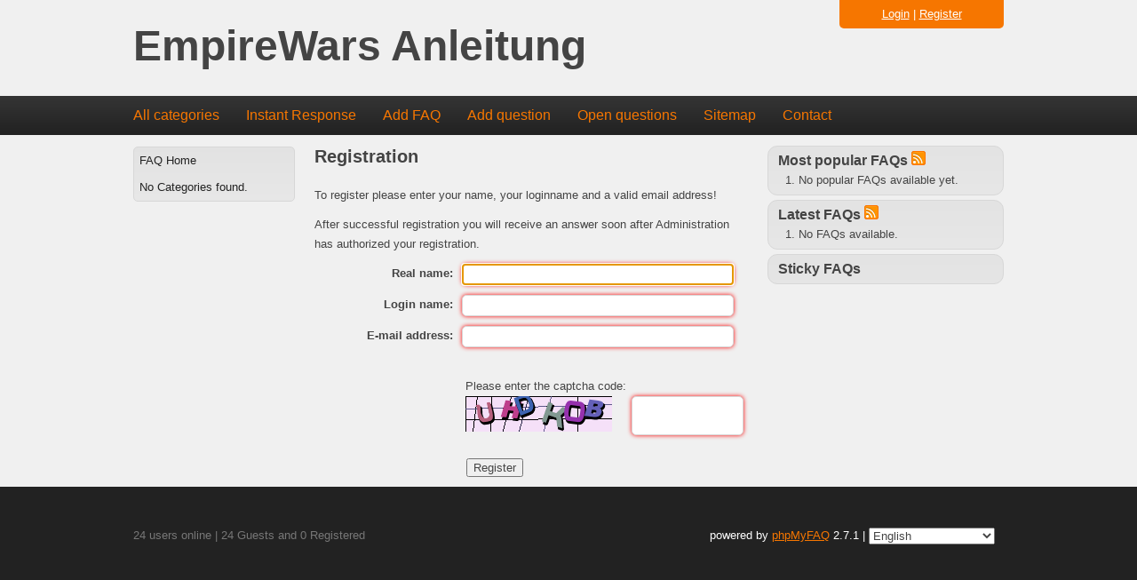

--- FILE ---
content_type: text/html; charset=utf-8
request_url: http://manual.empirewars.de/?sid=1076566&lang=en&action=register
body_size: 2938
content:
<!doctype html>
<!--[if lt IE 7 ]> <html lang="en" class="no-js ie6"> <![endif]-->
<!--[if IE 7 ]> <html lang="en" class="no-js ie7"> <![endif]-->
<!--[if IE 8 ]> <html lang="en" class="no-js ie8"> <![endif]-->
<!--[if IE 9 ]> <html lang="en" class="no-js ie9"> <![endif]-->
<!--[if (gt IE 9)|!(IE)]><!--> <html lang="en" class="no-js"> <!--<![endif]-->
<head>
    <meta charset="utf-8">
    <meta http-equiv="X-UA-Compatible" content="IE=edge,chrome=1">
    
    <title>EmpireWars Anleitung -  powered by phpMyFAQ 2.7.1</title>
    <base href="http://manual.empirewars.de/" />
    
    <meta name="description" content="">
    <meta name="author" content="Philipp Förmer und Robert Kitzmann">
    <meta name="viewport" content="width=device-width; initial-scale=1.0; maximum-scale=1.0;">
    <meta name="application-name" content="phpMyFAQ 2.7.1">
    <meta name="copyright" content="(c) 2001-2011 phpMyFAQ Team">
    <meta name="publisher" content="Philipp Förmer und Robert Kitzmann">
    <meta name="robots" content="INDEX, FOLLOW">
    <meta name="revisit-after" content="7 days">
    <meta name="MSSmartTagsPreventParsing" content="true">
    <!-- Share on Facebook -->
    <meta property="og:title" content="EmpireWars Anleitung -  powered by phpMyFAQ 2.7.1" />
    <meta property="og:description" content="" />
    <meta property="og:image" content="" />
    <link rel="stylesheet" href="template/default/css/style.css?v=1">
    <link rel="stylesheet" media="handheld" href="template/default/css/handheld.css?v=1">
    <link rel="stylesheet" media="print" href="template/default/css/print.css?v=1">
    <script src="inc/js/modernizr.min.js"></script>
    <script src="inc/js/jquery.min.js"></script>
    <script src="inc/js/functions.js"></script>
    <link rel="shortcut icon" href="template/default/favicon.ico">
    <link rel="apple-touch-icon" href="template/default/apple-touch-icon.png">
    
    <link rel="alternate" title="News RSS Feed" type="application/rss+xml" href="feed/news/rss.php">
    <link rel="alternate" title="TopTen RSS Feed" type="application/rss+xml" href="feed/topten/rss.php">
    <link rel="alternate" title="Latest FAQ Records RSS Feed" type="application/rss+xml" href="feed/latest/rss.php">
    <link rel="alternate" title="Open Questions RSS Feed" type="application/rss+xml" href="feed/openquestions/rss.php">
    <link rel="search" type="application/opensearchdescription+xml" title="EmpireWars Anleitung" href="http://manual.empirewars.de/opensearch.php">
</head>
<body dir="ltr">
<!--[if lt IE 8 ]>
<div class="internet-explorer-error">
    Do you know that your Internet Explorer is out of date?<br/>
    Please use Internet Explorer 8+, Mozilla Firefox 4+, Google Chrome, Apple Safari 5+ or Opera 11+
</div>
 <![endif]-->
<header id="header">
    <div id="loginBox">
        
            <div id="loginSelection">
                <a href="#" onclick="javascript:loginForm(); return false;">Login</a> | <a href="?sid=1076566&amp;lang=en&amp;action=register">Register</a>
            </div>
            <div id="loginForm" class="hidden">
                <div class="error"></div>
                <form action="?action=login" method="post">
                    <input type="hidden" name="faqloginaction" value="register"/>
                    <label for="faqusername">Username:</label><br/>
                    <input type="text" name="faqusername" id="faqusername" size="16" required="required"
                           autofocus="autofocus"/><br/>
                    <label for="faqpassword">Password:</label><br/>
                    <input type="password" size="16" name="faqpassword" id="faqpassword" required="required"/>
                    <input type="submit" value="OK"/>
                </form>
                <p><a href="admin/password.php" title="Password forgotten?">Password forgotten?</a></p>
            </div>
    </div>
    <h1>
        <a title="EmpireWars Anleitung" href="http://manual.empirewars.de">EmpireWars Anleitung</a>
    </h1>
</header>
<nav>
    <ul>
        <li><a href="index.php?sid=1076566&amp;lang=en&amp;action=show">All categories</a></li>
        <li><a href="index.php?sid=1076566&amp;lang=en&amp;action=instantresponse">Instant Response</a></li>
        <li><a href="index.php?sid=1076566&amp;lang=en&amp;action=add">Add FAQ</a></li>
        <li><a href="index.php?sid=1076566&amp;lang=en&amp;action=ask&category_id=0">Add question</a></li>
        <li><a href="index.php?sid=1076566&amp;lang=en&amp;action=open">Open questions</a></li>
        <li><a href="index.php?sid=1076566&amp;lang=en&amp;action=sitemap&amp;lang=en">Sitemap</a></li>
        <li><a href="index.php?sid=1076566&amp;lang=en&amp;action=contact">Contact</a></li>
    </ul>
</nav>
<a id="top"></a>
<div id="content">
    <div id="leftContent">
        <menu id="categories">
            <ul>
                <li class="home"><a href="index.php?sid=1076566&amp;lang=en&amp;">FAQ Home</a></li>
                <li><a href="#">No Categories found.</a></li>
            </ul>
        </menu>
    </div>
    <div id="mainContent">
        
        
        <section>
            <header>
                <h2>Registration</h2>
            </header>
            <p>To register please enter your name, your loginname and a valid email address!</p>
            <p>After successful registration you will receive an answer soon after Administration has authorized your registration.</p>
            <div id="registrations"></div>
            <form id="formValues" method="post" action="#>
                <input type="hidden" name="lang" id="lang" value="en" />
                <p>
                    <label for="realname">Real name:</label>
                    <input type="text" name="realname" id="realname" required="required" autofocus="autofocus" />
                </p>
                <p>
                    <label for="name">Login name:</label>
                    <input type="text" name="name" id="name" required="required" />
                </p>
                <p>
                    <label for="email">E-mail address:</label>
                    <input type="email" name="email" id="email" required="required" />
                </p>
                <p>
                    <p><div class="captchaInfo">Please enter the captcha code:</div><div class="captchaImage"><img id="captchaImage" src="/index.php?sid=1076566&amp;lang=en&amp;action=register&amp;gen=img&amp;ck=1769037144" height="40" width="165" border="0" alt="Chuck Norris has counted to infinity. Twice." title="click to refresh" /><div class="captchaRefresh"><a href="javascript:;" onclick="refreshCaptcha('register');">click to refresh</a></div>&nbsp; &nbsp;<input type="text" name="captcha" id="captcha" class="captcha" size="6" required="required" /><br/></div></p>
                </p>
                <div id="loader"></div>
                <p>
                    <input class="submit" type="submit"  id="submitregistration" value="Register" />
                </p>
            </form>
            <script type="text/javascript" >
            $(function() {
                $('#submitregistration').click(function() {
                    saveFormValues('saveregistration', 'registration');
                });
                $('form#formValues').submit(function() { return false; });
            });
            </script>
        </section>
    </div>
    <aside>
        
        <section>
            <header>
                <h3>Most popular FAQs <a href="feed/topten/rss.php" target="_blank"><img src="images/feed.png" width="16" height="16" alt="RSS" /></a></h3>
            </header>
            <ol>
                
                
                <li><p>No popular FAQs available yet.</p></li>
                
            </ol>
        </section>
        <section>
            <header>
                <h3>Latest FAQs <a href="feed/latest/rss.php" target="_blank"><img src="images/feed.png" width="16" height="16" alt="RSS" /></a></h3>
            </header>
            <ol>
                
                
                <li><p>No FAQs available.</p></li>
                
            </ol>
        </section>
        <section>
            <header>
                <h3>Sticky FAQs</h3>
            </header>
            <ul>
                
            </ul>
        </section>
    </aside>
</div>
<footer id="footer">
    <div>
        <section id="userOnline">
            <p>24 users online | 24 Guests and 0 Registered</p>
        </section>
        <section>
            <form action="?sid=" method="post">
            <p id="copyrightnote">
                powered by <a href="http://www.phpmyfaq.de" target="_blank">phpMyFAQ</a> 2.7.1 | <select class="language" name="language" id="language" size="1" onchange="this.form.submit();">
	<option value="ar">Arabic</option>
	<option value="eu">Basque</option>
	<option value="bn">Bengali</option>
	<option value="pt-br">Brazilian Portuguese</option>
	<option value="zh">Chinese (Simplified)</option>
	<option value="tw">Chinese (Traditional)</option>
	<option value="cs">Czech</option>
	<option value="da">Danish</option>
	<option value="nl">Dutch</option>
	<option value="en" selected="selected">English</option>
	<option value="fi">Finnish</option>
	<option value="fr">French</option>
	<option value="de">German</option>
	<option value="el">Greek</option>
	<option value="he">Hebrew</option>
	<option value="hi">Hindi</option>
	<option value="hu">Hungarian</option>
	<option value="id">Indonesian</option>
	<option value="it">Italian</option>
	<option value="ja">Japanese</option>
	<option value="ko">Korean</option>
	<option value="lv">Latvian</option>
	<option value="lt">Lithuanian</option>
	<option value="ms">Malay</option>
	<option value="nb">Norwegian Bokm&aring;l</option>
	<option value="fa">Persian</option>
	<option value="pl">Polish</option>
	<option value="pt">Portuguese</option>
	<option value="ro">Romanian</option>
	<option value="ru">Russian</option>
	<option value="sr">Serbian</option>
	<option value="sk">Slovak</option>
	<option value="sl">Slovenian</option>
	<option value="es">Spanish</option>
	<option value="sv">Swedish</option>
	<option value="th">Thai</option>
	<option value="tr">Turkish</option>
	<option value="uk">Ukrainian</option>
	<option value="vi">Vietnamese</option>
	<option value="cy">Welsh</option>
</select>
 <input type="hidden" name="action" value="" />
            </p>
            </form>
        </section>
    </div>
</footer>

</body>
</html>

--- FILE ---
content_type: text/css
request_url: http://manual.empirewars.de/template/default/css/style.css?v=1
body_size: 4229
content:
/**
 * phpMyFAQ 2.7 default layout
 *
 * The contents of this file are subject to the Mozilla Public License
 * Version 1.1 (the "License"); you may not use this file except in
 * compliance with the License. You may obtain a copy of the License at
 * http://www.mozilla.org/MPL/
 *
 * Software distributed under the License is distributed on an "AS IS"
 * basis, WITHOUT WARRANTY OF ANY KIND, either express or implied. See the
 * License for the specific language governing rights and limitations
 * under the License.
 *
 * @category  phpMyFAQ
 * @package   Layout
 * @author    Thorsten Rinne <thorsten@phpmyfaq.de>
 * @copyright 2010-2011 phpMyFAQ Team
 * @license   http://www.mozilla.org/MPL/MPL-1.1.html Mozilla Public License Version 1.1
 * @link      http://www.phpmyfaq.de
 * @since     2010-01-17
 */

/* extended HTML5 reset */
html, body, div, span, object, iframe, h1, h2, h3, h4, h5, h6, p, blockquote, pre,
abbr, address, cite, code, del, dfn, em, img, ins, kbd, q, samp,small, strong, sub, sup, 
var, b, i, dl, dt, dd, ol, ul, li, fieldset, form, label, legend, 
table, caption, tbody, tfoot, thead, tr, th, td, 
article, aside, canvas, details, figcaption, figure, footer, header, hgroup, menu, nav, 
section, summary, time, mark, audio, video {
    margin: 0; padding: 0; border: 0; outline:0; font-size:100%; vertical-align: baseline;
    background: transparent;
}                  

article, aside, details, figcaption, figure, footer, header, hgroup, menu, nav, section { 
    display: block;
}

nav ul { 
    list-style: none; }
blockquote, q { 
    quotes: none; }
blockquote:before, blockquote:after, q:before, q:after { 
    content: ''; content: none; }
a { 
    margin: 0; padding: 0; font-size: 100%; vertical-align: baseline; background: transparent; }
ins { 
    background-color: #ff9; color: #000; text-decoration: none; }
mark { 
    background-color: #ff9; color: #000; font-style: italic; font-weight: bold; }
del { 
    text-decoration: line-through; }
abbr[title], dfn[title] { 
    border-bottom: 1px dotted; cursor: help; }
table { 
    border-collapse: collapse; border-spacing: 0; }
hr { 
    display: block; height: 1px; border: 0; border-top: 1px solid #ccc; margin: 1em 0; padding: 0; }
input, select { 
    vertical-align: middle; }
/* end of reset part */

/* basic styles */
body {  
    font: 13px/1.231 sans-serif; *font-size: small; }
select, input, textarea, button {  
    font: 99% sans-serif; }
pre, code, kbd, samp {  
    font-family: monospace, sans-serif; }
body, select, input, textarea {  
    color: #444; }
h1,h2,h3,h4,h5,h6 {  
    font-weight: bold; }
h1 {  
    font-size: 3.571em; }
h2 {  
    font-size: 1.571em; }
h3 {  
    font-size: 1.429em; }
h4 {  
    font-size: 1.286em; }
h5 {  
    font-size: 1.143em; }
h6 {  
    font-size: 1em; }
html {  
    overflow-y: scroll; }
a:hover, a:active {  
    outline: none; }
a, a:active, a:visited {  
    color: #607890; }
a:hover {  
    color: #036; }
ul, ol {  
    margin-left: 1.8em; }
ol {  
    list-style-type: decimal; }
small {  
    font-size: 85%; }
strong, th { font-weight: bold; }
td, td img {  
    vertical-align: top; } 
sub {  
    vertical-align: sub; font-size: smaller; }
sup {  
    vertical-align: super; font-size: smaller; }
textarea {
    overflow: auto; }
.ie6 legend, .ie7 legend {  
    margin-left: -7px; }
input[type="radio"] {  
    vertical-align: text-bottom; }
input[type="checkbox"] {  
    vertical-align: bottom; }
.ie7 input[type="checkbox"] {  
    vertical-align: baseline; }
.ie6 input {  
    vertical-align: text-bottom; }
label, input[type=button], input[type=submit], button {  
    cursor: pointer; }
button, input, select, textarea {  
    margin: 0; }
input:valid, textarea:valid {  }
input:invalid, textarea:invalid { 
      border-radius: 1px;
    -moz-box-shadow: 0px 0px 5px red; 
 -webkit-box-shadow: 0px 0px 5px red; 
         box-shadow: 0px 0px 5px red;
}
.no-boxshadow input:invalid, .no-boxshadow textarea:invalid { 
    background-color: #f0dddd; }
::-moz-selection{ 
    background: #F67600; color: #fff; text-shadow: none; }
::selection { 
    background: #F67600; color: #fff; text-shadow: none; }
a:link { 
    -webkit-tap-highlight-color: #F67600; }
button { 
    width: auto; overflow: visible; }
.ie7 img { 
    -ms-interpolation-mode: bicubic; }
.ir { 
    display: block; text-indent: -999em; overflow: hidden; background-repeat: no-repeat; text-align: left; direction: ltr; }
.hidden { 
    display: none; visibility: hidden; } 
.visuallyhidden { 
    position: absolute !important; clip: rect(1px 1px 1px 1px); clip: rect(1px, 1px, 1px, 1px); }
.invisible { 
    visibility: hidden; }
.clearfix:after  { 
    content: "\0020"; display: block; height: 0; clear: both; visibility: hidden; }
.clearfix { 
    zoom: 1; }

/* phpMyFAQ layout */
body {
    margin: 0 auto; font: 13px/22px Helvetica, Arial, sans-serif; background-color: #F0F0F0; }

/* Header */
#header {
    width: 980px; margin: 0 auto; padding: 2.5em 0 0 0; }
#header h1 {
    font-size: 48px; padding-top: 5px; line-height: .6; }
#header h1 a:link, header h1 a:visited {
    color: #444; display: block; margin: 0; text-decoration: none; }
#header h1 a:hover, header h1 a:active {
    background: none; text-shadow: none; }
#header #loginBox {
    float: right; top: 0; width: 185px; margin-top: -2.5em; background: #F67600; color: #fff;
    border-bottom-left-radius: 5px; -moz-border-radius-bottomleft: 5px; -webkit-border-bottom-left-radius: 5px;
    border-bottom-right-radius: 5px; -moz-border-radius-bottomright: 5px; -webkit-border-bottom-right-radius: 5px; }
#header #loginSelection {
    text-align: center; padding: 5px; }
#header #loginSelection a:link, #header #loginSelection a:visited {
    color: #fff; }
#header #loginForm {
    position: fixed; width: 175px; z-index: 50; background: #F67600; padding: 5px; margin-top: -5px; border-radius: 5px;
    -moz-border-radius: 5px; -webkit-border-radius: 5px; }
#header #loginForm form input[type="text"], #header #loginForm form input[type="password"] {
    display: table-cell; height: 14px; border: 1px solid #d7d7d7; font-size: 14px; border-radius: 3px;
    -moz-border-radius: 3px; -webkit-border-radius: 3px; }
#header #loginForm .error {
    color: #8b0000; padding: 2px; background-color: #d3d3d3; border-radius: 3px; -moz-border-radius: 3px;
    -webkit-border-radius: 3px; font-weight: bold; }

/* Navigation */
nav {
    position: absolute; left: 0; top: 108px; width: 100%; background: url(../images/nav_background.png); }
nav ul {
    margin: 0 auto; width: 980px; list-style: none; }
nav ul li {
    float: left; }
nav ul li a, nav ul li a:visited {
    display: block; margin-right: 30px; font: 16px/44px Helvetica, Arial, sans-serif; text-align: center;
    text-decoration: none; color: #F67600; }
nav ul li a:hover {
    color: #fff; }
nav ul li.selected a {
    color: #fff; }

/* Categories */
#categories {
    width: 180px; background: #f0f0f0 url(../images/category_background.png) repeat-x; margin-bottom: 15px;
    border: 1px solid #d7d7d7; border-radius: 5px; -moz-border-radius: 5px; -webkit-border-radius: 5px; }
#categories ul {
    margin: 0 1px 0 1px; list-style: none outside none; padding: 0; }
#categories ul li {
    }
#categories ul li a {
    padding-left: 5px; line-height: 30px; text-decoration: none; display: block; color: #222; }
#categories ul li a:hover {
    color: #F67600; }
#categories a.active {
    background-color: #fff; font-weight: bold; }
#categories .subcat li a {
    padding-left: 10px; background: #f5f5f5; }
#categories .subcat li li a {
    padding-left: 15px; background: #ffffff; }
#categories .subcat .active {
    }

/* Content */
.internet-explorer-error {
    margin: auto; padding: 10px; background-color: #f97c7c; color: #222; font-size: 1.571em; text-align: center; }
#content {
    display: table; width: 980px; margin: 88px auto 0; }
#leftContent {
    display: table-cell; width: 180px; vertical-align: top; padding-top: 11px; }
#mainContent {
    display: table-cell; width: 500px; vertical-align: top; padding: 11px 22px 0; }
#mainContent h2 {
    display: block; padding-bottom: 22px; }
#mainContent h3 {
    font-size: 16px; }
#mainContent h3 a {
    text-decoration: none; }
#mainContent p {
    padding-bottom: 11px; }
#mainContent p.comment { 
    padding: 5px; background-color: #fff; border: 1px solid #d7d7d7; border-radius: 5px; 
    -moz-border-radius: 5px; -webkit-border-radius: 5px; margin: 5px 0; }
#mainContent p.comment img {
    float: right; }
#mainContent p.error { 
    margin: 10px auto; padding: 10px; background-color: #f97c7c; color: #222; border-radius: 5px; 
    -moz-border-radius: 5px; -webkit-border-radius: 5px; }
#mainContent p.success { 
    margin: 10px auto; padding: 10px; background-color: #7dfd77; color: #222; border-radius: 5px; 
    -moz-border-radius: 5px; -webkit-border-radius: 5px; }
#mainContent .date { margin-bottom: 11px; font-size: 11px; }

/* phpMyFAQ forms */
#mainContent form p {
    display: table; margin-bottom: 11px; padding: 0 11px; }
#mainContent form label {
    display: table-cell; width: 150px; padding-right: 10px; text-align: right; font-weight: bold; vertical-align: top; }
#mainContent form input[type="text"], #mainContent form input[type="email"], #mainContent form input[type="url"],
#mainContent form input[type="search"], #mainContent form input[type="password"] {
    display: table-cell; width: 300px; height: 20px; border: 1px solid #d7d7d7; font-size: 14px; border-radius: 5px;
    -moz-border-radius: 5px; -webkit-border-radius: 5px; }
#mainContent form textarea {
    display: table-cell; width: 300px; border: 1px solid #d7d7d7; font-size: 14px; border-radius: 5px;
    -moz-border-radius: 5px; -webkit-border-radius: 5px; }
#mainContent form input[type="submit"] {
    }
#mainContent form input[type="submit"].submit, #mainContent form input[type="submit"].reset  {
    margin-left: 160px; }

/* FAQs */
#breadcrumbs span[itemtype] {
    display: -moz-inline-stack; display: inline-block; margin: 0 0 5px; zoom: 1; *display: inline; font-size: 15px; 
    font-weight: bold; }
#solution_id {
    float: right; padding: 2px; background-color: #fff; border: 1px solid #d7d7d7; border-radius: 5px; 
    -moz-border-radius: 5px; -webkit-border-radius: 5px; }
#social {
    margin: 0 auto; }
#faqTabs {
    width: 100%; margin-bottom: 11px; margin-top: 11px; }
#faqTabs ul.faqTabNav {
    list-style-type: none; margin: 0; padding: 0; width: 456px; overflow: hidden; border-bottom: 2px solid #d7d7d7; }
#faqTabs ul.faqTabNav a {
    display: block; width: 100%; margin-right: 5px; font-size: 12px; text-decoration: none; color: #333; }
#faqTabs ul.faqTabNav li {
    float: left; margin: 0 4px 0 0; padding: 1px; text-align: center; background-color: #fff; 
    border-top: 1px solid #d7d7d7; border-left: 1px solid #d7d7d7; border-right: 1px solid #d7d7d7; 
    border-top-left-radius: 3px; -moz-border-radius-topleft: 3px; border-top-right-radius: 3px; 
    -moz-border-radius-topright: 3px; }
#faqTabs ul.faqTabNav li:hover {
    background: #d7d7d7; }
.faqTabContent {
    position: absolute; display: none; z-index: 100; background-color: #fff; padding: 5px; width: 444px;
    opacity:0.9; color: #222; border: 1px solid transparent;
    border-bottom-left-radius: 5px; -moz-border-radius-bottomleft: 5px; border-bottom-right-radius: 5px; 
    -moz-border-radius-bottomright: 5px; }
div.rating-cancel, div.star-rating {
    float: left; width: 17px; height: 15px; text-indent: -999em; cursor: pointer; display: block;
    background: transparent; overflow: hidden }
div.rating-cancel, div.rating-cancel a {
    background: url(../../../images/delete.gif) no-repeat 0 -16px }
div.star-rating, div.star-rating a {
    background: url(../../../images/star.gif) no-repeat 0 0px }
div.rating-cancel a, div.star-rating a {
    display:block; width:16px; height:100%; background-position:0 0px; border:0 }
div.star-rating-on a {
    background-position:0 -16px !important }
div.star-rating-hover a {
    background-position:0 -32px }
#votingstars {
    margin: auto; }
#votingstars span {
    padding-left: 11px; }
#tagcloud-content .relevance1 { font-size: 80%; }
#tagcloud-content .relevance2 { font-size: 100%; }
#tagcloud-content .relevance3 { font-size: 120%; }
#tagcloud-content .relevance4 { font-size: 140%; }
#tagcloud-content .relevance5 { font-size: 160%; }

/* Tables */
table.openquestions {
    border-collapse: collapse; margin-bottom: 22px; }
table.openquestions td {
    padding: 4px; border-top: 1px solid transparent; border-bottom: 1px solid #333; }

/* Right panel */
aside {
    display: table-cell; width: 300px; padding-top: 5px; }
aside section {
    margin: 5px 0 0 5px; padding: 5px 11px; background: url(../images/search_background.png) repeat-x;
    border: 1px solid #d7d7d7; border-radius: 11px; -moz-border-radius: 11px; -webkit-border-radius: 11px; }
aside section h3 {
    font-size: 16px; }
aside section ul li a, aside section ul li a:visited {
    display: block; }
aside section ul li a:hover {
    text-decoration: underline; }
aside section #social {
    width: 250px; }

#searchBox {
    background: url(../images/search_background.png) repeat-x; overflow: hidden; padding: 20px; margin-bottom: 22px;
    width: 416px; color: #222; border-radius: 10px; -moz-border-radius: 10px; -webkit-border-radius: 10px; }
#searchBox input[type=search] {
    width: 300px; height: 1.66em; font-size: 1.33em; margin-bottom: 5px; margin-right: 10px;
    border-radius: 5px; -moz-border-radius: 5px; -webkit-border-radius: 5px; }
#searchBox a {
    clear: both; color: #222; text-decoration: none; }
#searchBox a.help {
    margin-right: 10px; padding: 0 12px 0 0; background: url(../images/arrow.gif) no-repeat scroll right 55% transparent; }
#searchBox a.help:hover {
    text-decoration: underline; }

#mainContent form .captchaImage, #mainContent form .captchaInfo {
    margin-left: 170px; position: relative; }
#mainContent form .captchaRefresh {
    position: absolute; width: 100px; height: 20px; bottom: 5px; z-index: 2; opacity: 0.8;
    background-color: #eeeeee; text-align: center; line-height: 20px; display: none; cursor: pointer; }
#mainContent form .captchaImage:hover .captchaRefresh {
    display: block; }
#mainContent form .captchaRefresh a {
    text-decoration: none; color: #000000; }
#mainContent form input.captcha {
    vertical-align: top; height: 40px; width: 120px; text-valign: middle; font-size: 30px; float: right; }
#debug_main {
    margin: auto; width: 720px; background-color: #fff; padding: 150px 10px 10px; }

/* Footer */
footer {
    position: absolute; left: 0; width: 100%; background: #222; }
footer div {
    display: table; margin: 0 auto; padding: 44px 0; width: 980px; color: #777; }
footer div section {
    display: table-cell; width: 50%; }
#copyrightnote {
    color: #fff; margin: auto; text-align: right; padding-right: 10px; }
#copyrightnote a:link, #copyrightnote a:visited {
    color: #F67600; }
#copyrightnote a:hover {
    color: #fff; }

/* print styles */
@media print {
  * { background: transparent !important; color: #444 !important; text-shadow: none !important; }
  a, a:visited { color: #444 !important; text-decoration: underline; }
  a:after { content: " (" attr(href) ")"; } 
  abbr:after { content: " (" attr(title) ")"; }
  ir a:after { content: ""; }
  pre, blockquote { border: 1px solid #999; page-break-inside: avoid; }
  thead { display: table-header-group; }
  tr, img { page-break-inside: avoid; }
  @page { margin: 0.5cm; }
  p, h2, h3 { orphans: 3; widows: 3; }
  h2, h3{ page-break-after: avoid; }
  #leftContent, #faqTabs, aside section, header, footer, nav { display: none; }
}

@media all and (orientation:portrait) { 
  /* Style adjustments for portrait mode goes here */
}

@media all and (orientation:landscape) { 
  /* Style adjustments for landscape mode goes here */
}

--- FILE ---
content_type: application/javascript
request_url: http://manual.empirewars.de/inc/js/functions.js
body_size: 3204
content:
/**
 * Some JavaScript functions used in the admin backend
 *
 * The contents of this file are subject to the Mozilla Public License
 * Version 1.1 (the "License"); you may not use this file except in
 * compliance with the License. You may obtain a copy of the License at
 * http://www.mozilla.org/MPL/
 *
 * Software distributed under the License is distributed on an "AS IS"
 * basis, WITHOUT WARRANTY OF ANY KIND, either express or implied. See the
 * License for the specific language governing rights and limitations
 * under the License.
 * 
 * @category  phpMyFAQ
 * @package   JavaScript
 * @author    Thorsten Rinne <thorsten@phpmyfaq.de>
 * @author    Periklis Tsirakidis <tsirakidis@phpdevel.de>
 * @author    Matteo Scaramuccia <matteo@scaramuccia.com>
 * @author    Minoru TODA <todam@netjapan.co.jp>
 * @author    Lars Tiedemann <php@larstiedemann.de>
 * @copyright 2003-2011 phpMyFAQ Team
 * @license   http://www.mozilla.org/MPL/MPL-1.1.html Mozilla Public License Version 1.1
 * @link      http://www.phpmyfaq.de
 * @since     2003-11-13
 */

/**
 * 
 * @param pic
 * @param title
 * @param width
 * @param height
 */
function addAttachment(pic,title,width,height)
{
    popup = window.open(pic, title, 'width='+width+', height='+height+', toolbar=no, directories=no, status=no, scrollbars=no, resizable=yes, menubar=no');
    popup.focus();
}

/**
 * 
 * @param checkBox
 */
function checkAll(checkBox)
{
    var v = checkBox.checked;
    var f = checkBox.form;
    for (var i = 0; i < f.elements.length; i++) {
        if (f.elements[i].type == "checkbox") {
            f.elements[i].checked = v;
            }
        }
}

/**
 * 
 * @param uri
 * @param name
 * @param ext
 * @param cat
 */
function addEngine(uri, name, ext, cat)
{
    if ((typeof window.sidebar == "object") && (typeof window.sidebar.addSearchEngine == "function")) {
        window.sidebar.addSearchEngine(uri+"/"+name+".src", uri+"/images/"+name+"."+ext, name, cat);
    } else {
        alert('Mozilla Firefox, Mozilla or Netscape 6 or later is needed to install the search plugin!');
    }
}

/**
 * Displays or hides a div block
 *
 * @param  string id Id of the block
 * @return void
 */
function showhideCategory(id)
{
    if ($('#' + id).css('display') == 'none') {
        $('#' + id).fadeIn("slow");
    } else {
        $('#' + id).fadeOut("slow");
    }
}


/**
 * Displays or hides the login form
 *
 * @return void
 */
function loginForm()
{
    if ($('#loginForm').hasClass('hidden')) {
        $('#loginForm').removeClass('hidden');
        $('#loginForm').fadeIn();
    } else {
        $('#loginForm').fadeOut();
        $('#loginForm').addClass('hidden');
    }
}

 
/**
 * Displays or hides a configuration block
 * 
 * @param  string container
 * @return void
 */
function toggleConfig(container)
{
    if ($('#config' + container).css('display') == 'none') {
    	$('#config' + container).fadeIn("slow");
    } else {
        $('#config' + container).fadeOut("slow");
    }
}

/**
 * deletes all options from given select-object.
 *
 * @param select
 * @return void
 */
function select_clear(select)
{
    while (select.length > 0) {
        select.remove(0);
    }
}

/**
* adds an option to the given select-object.
*
* @access public
* @author Lars Tiedemann, <php@larstiedemann.de>
* @param select node
* @param string
* @param text node
* @param string
* @return void
*/
function select_addOption(select, value, content, classValue)
{
    var opt;
    opt = document.createElement("option");
    opt.value = value;
    if (classValue) {
        opt.className = classValue;
    }
    opt.appendChild(content);
    select.appendChild(opt);
}

/**
* selects all list options in the select with the given ID.
*
* @access public
* @author Lars Tiedemann, <php@larstiedemann.de>
* @param string
* @return void
*/
function select_selectAll(select_id)
{
    var select_options = document.getElementById(select_id).options;
    for (var i = 0; i < select_options.length; i++) {
        select_options[i].selected = true;
    }
}

/**
* unselects all list options in the select with the given ID.
*
* @access public
* @author Lars Tiedemann, <php@larstiedemann.de>
* @param string
* @return void
*/
function select_unselectAll(select_id)
{
    var select_options = document.getElementById(select_id).options;
    for (var i = 0; i < select_options.length; i++) {
        select_options[i].selected = false;
    }
}

/**
 * checks all checkboxes in form with the given ID.
 *
 * @access  public
 * @author  Lars Tiedemann, <php@larstiedemann.de>
 * @param   string
 * @return  void
 */
function form_checkAll(form_id)
{
    var inputElements = document.getElementById(form_id).getElementsByTagName('input');
    for (var i = 0, ele; ele = inputElements[i]; i++) {
        if (ele.type == "checkbox") {
            ele.checked = true;
        }
    }
}

/**
 * unchecks all checkboxes in form with the given ID.
 *
 * @access  public
 * @author  Lars Tiedemann, <php@larstiedemann.de>
 * @param   string
 * @return  void
 */
function form_uncheckAll(form_id)
{
    var inputElements = document.getElementById(form_id).getElementsByTagName('input');
    for (var i = 0, ele; ele = inputElements[i]; i++) {
        if (ele.type == "checkbox") {
            ele.checked = false;
        }
    }
}

/**
* returns the text content of a child element.
*
* When having a dom structure like this:
* <item id="1">
*   <name>Item Name</name>
*   <value>Text Value</value>
* </item>
* text_getFromParent(document.getElementById(1), "name")
* would return "Item Name".
*
* @access public
* @author Lars Tiedemann, <php@larstiedemann.de>
* @param Object select
* @return void
*/
function text_getFromParent(parentObject, childElement)
{
    var result = "";
    result = parentObject.getElementsByTagName(childElement)[0];
    if (result) {
        if (result.childNodes.length > 1) {
            return result.childNodes[1].nodeValue;
        } else {
            if (result.firstChild) {
                return result.firstChild.nodeValue;
            } else {
                return "";
            }
        }
    } else {
        return "n/a";
    }
}

/**
* deletes all rows from given table-object.
*
* @access public
* @author Lars Tiedemann, <php@larstiedemann.de>
* @param table
* @return void
*/
function table_clear(table)
{
    while (table.rows.length > 0) {
        table.deleteRow(0);
    }
}

/**
* inserts a new row into the given table at the given position.
*
* @access public
* @author Lars Tiedemann, <php@larstiedemann.de>
* @param table
* @param int
* @param node
* @param node
* @return void
*/
function table_addRow(table, rowNumber, col1, col2)
{
    var td1;
    var td2;
    var tr;
    td1 = document.createElement("td");
    td1.appendChild(col1);
    td2 = document.createElement("td");
    td2.appendChild(col2);
    tr = table.insertRow(rowNumber);
    tr.appendChild(td1);
    tr.appendChild(td2);
}

/**
 * Displays or hides the info boxes
 *
 * @return void
 */
function infoBox(infobox_id)
{
    if ($('#' + infobox_id).css('display') == 'none') {
        $('.faqTabContent').hide();
        $('#' + infobox_id).show();
    } else {
        $('#' + infobox_id).hide();
    }
}

/**
 * Saves all content from the given form via Ajax
 *
 * @param string action   Actions: savecomment, savefaq, savequestion,
 *                        saveregistration, savevoting, sendcontact,
 *                        sendtofriends
 * @param string formName Name of the current form
 * 
 * @return void
 */
function saveFormValues(action, formName)
{
    var formValues = $('#formValues');

    $('#loader').show();
    $('#loader').fadeIn(400).html('<img src="images/ajax-loader.gif" />Saving ...');

    $.ajax({
        type:     'post',
        url:      'ajaxservice.php?action=' + action,
        data:     formValues.serialize(),
        dataType: 'json',
        cache:    false,
        success:  function(json) {
            if (json.success == undefined) {
                $('#' + formName + 's').html('<p class="error">' + json.error + '</p>');
                $('#loader').hide();
            } else {
                $('#' + formName + 's').html('<p class="success">' + json.success + '</p>');
                $('#' + formName + 's').fadeIn("slow");
                $('#loader').hide();
                $('#' + formName + 'Form').hide();
                $('#formValues')[0].reset();
                // @todo add reload of content
            }
        }
    });
    
    return false;
}

/**
 * Auto-suggest function for instant response
 *
 * @return void
 */
function autoSuggest()
{
    $('input#instantfield').keyup(function()
    {
        var search   = $('#instantfield').val();
        var language = $('#ajaxlanguage').val();
        var category = $('#searchcategory').val();

        if (search.length > 0) {
            $.ajax({
                type:    "POST",
                url:     "ajaxresponse.php",
                data:    "search=" + search + "&ajaxlanguage=" + language + "&searchcategory=" + category,
                success: function(searchresults)
                {
                    $("#instantresponse").empty();
                    if (searchresults.length > 0)  {
                        $("#instantresponse").append(searchresults);
                    }
                }
            });
        }
    });

    $('#instantform').submit(function()
    {
        return false;
    });
}

/**
 * Saves the voting by Ajax
 * 
 * @param type
 * @param id
 * @param value
 */
function saveVoting(type, id, value)
{
    $.ajax({
        type:     'post',
        url:      'ajaxservice.php?action=savevoting',
        data:     'type=' + type + '&id=' + id + '&vote=' + value,
        dataType: 'json',
        cache:    false,
        success:  function(json) {
            if (json.success == undefined) {
                $('#votings').html('<p class="error">' + json.error + '</p>');
                $('#loader').hide();
            } else {
                $('#votings').html('<p class="success">' + json.success + '</p>');
                $('#votings').fadeIn("slow");
                $('#loader').hide();
                $('#votingForm').hide();
            }
        }
    });

    return false;
}

/**
 * Checks the content of a question by Ajax
 *
 * @param type
 * @param id
 * @param value
 */
function checkQuestion()
{
    var formValues = $('#formValues');

    $('#loader').show();
    $('#loader').fadeIn(400).html('<img src="images/ajax-loader.gif" />Saving ...');

    $.ajax({
        type:     'post',
        url:      'ajaxservice.php?action=savequestion',
        data:     formValues.serialize(),
        dataType: 'json',
        cache:    false,
        success:  function(json) {
            if (json.result == undefined && json.success == undefined) {
                $('#qerror').html('<p class="error">' + json.error + '</p>');
                $('#loader').hide();
            } else if (json.success == undefined) {
                $('#qerror').empty();
                $('#questionForm').fadeOut('slow');
                $('#answerForm').html(json.result);
                $('#answerForm').fadeIn("slow");
                $('#loader').hide();
                $('#formValues').append('<input type="hidden" name="save" value="1" />');
                $('#captcha').val('');
                refreshCaptcha('ask');
            } else {
                $('#answers').html('<p class="success">' + json.success + '</p>');
                $('#answers').fadeIn("slow");
                $('#answerForm').fadeOut('slow');
                $('#loader').hide();
                $('#formValues').hide();
            }
        }
    });

    return false;
}

/**
 * Refreshes a captcha image
 * 
 * @param string action
 */
function refreshCaptcha(action)
{
    $.ajax({
        url: 'index.php?action=' + action + '&gen=img&ck=' + new Date().getTime(),
        success: function(result) {
            $("#captchaImage").attr('src', 'index.php?action=' + action + '&gen=img&ck=' + new Date().getTime());
            $("#captcha").val('');
        }
    });
}